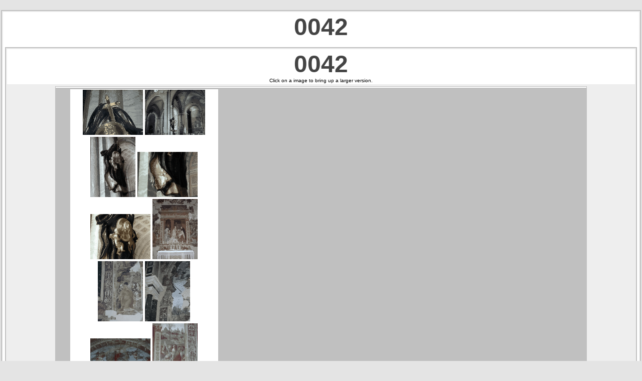

--- FILE ---
content_type: text/html
request_url: http://artserve.anu.edu.au/htdocs/bycountry/italy/rome/popolo/pics/0042/
body_size: 5498
content:
<html>
<head>
<title>0042</title>
<meta http-equiv="Content-Type" content="text/html; charset=iso-8859-1">
</head>

<body text=#000000 bottomMargin=0 vLink=#ff0000 link=#0000ff bgColor=#e4e4e4 
leftMargin=0 topMargin=0 rightMargin=0 marginwidth="0" marginheight="0" >
<br>
<table cellspacing=2 cellpadding=2 border=0 width="100%" align="center">
  <tr> 
    <td valign=top bgcolor=#c0c0c0> 
        
      <table cellspacing=2 cellpadding=2 bgcolor=#eeeeee border=0 width="100%" align="center">
        <tr> 
            <td bgcolor=#ffffff> 
              <center>
              <p>
	      <b><font face="Arial, Helvetica, sans-serif" color="#444444" size="7">0042<br></font></b>
		 <font size="1" face="Verdana, Arial, Helvetica, sans-serif"><html>
<head>
<title>0042</title>
<meta http-equiv="Content-Type" content="text/html; charset=iso-8859-1">
</head>

<body text=#000000 bottomMargin=0 vLink=#ff0000 link=#0000ff bgColor=#e4e4e4 
leftMargin=0 topMargin=0 rightMargin=0 marginwidth="0" marginheight="0" >
<br>
<table cellspacing=2 cellpadding=2 border=0 width="100%" align="center">
  <tr> 
    <td valign=top bgcolor=#c0c0c0> 
        
      <table cellspacing=2 cellpadding=2 bgcolor=#eeeeee border=0 width="100%" align="center">
        <tr> 
            <td bgcolor=#ffffff> 
              <center>
              <p>
	      <b><font face="Arial, Helvetica, sans-serif" color="#444444" size="7">0042<br></font></b>
		 <font size="1" face="Verdana, Arial, Helvetica, sans-serif">Click on a image to bring up a larger version.</font>
              </p>
            </center>
            </td>
          </tr>
          <tr> 
            <td> 
                
            <table cellspacing=1 cellpadding=1 bgcolor=#c0c0c0 border=0 width="85%" align="center">
              <tr> 
                    <td bgcolor=#ffffff colspan="3"> 
                      <center>

</font>
              </p>
            </center>
            </td>
          </tr>
          <tr> 
            <td> 
                
            <table cellspacing=1 cellpadding=1 bgcolor=#c0c0c0 border=0 width="85%" align="center">
              <tr> 
                    <td bgcolor=#ffffff colspan="3"> 
                      <center>

<A HREF="P4200.JPG"><IMG SRC="P4200.PNG"></A>
<A HREF="P4201.JPG"><IMG SRC="P4201.PNG"></A>
<A HREF="P4202.JPG"><IMG SRC="P4202.PNG"></A>
<A HREF="P4203.JPG"><IMG SRC="P4203.PNG"></A>
<A HREF="P4204.JPG"><IMG SRC="P4204.PNG"></A>
<A HREF="P4205.JPG"><IMG SRC="P4205.PNG"></A>
<A HREF="P4206.JPG"><IMG SRC="P4206.PNG"></A>
<A HREF="P4207.JPG"><IMG SRC="P4207.PNG"></A>
<A HREF="P4208.JPG"><IMG SRC="P4208.PNG"></A>
<A HREF="P4209.JPG"><IMG SRC="P4209.PNG"></A>
<A HREF="P4210.JPG"><IMG SRC="P4210.PNG"></A>
<A HREF="P4211.JPG"><IMG SRC="P4211.PNG"></A>
<A HREF="P4212.JPG"><IMG SRC="P4212.PNG"></A>
<A HREF="P4213.JPG"><IMG SRC="P4213.PNG"></A>
<A HREF="P4214.JPG"><IMG SRC="P4214.PNG"></A>
<A HREF="P4215.JPG"><IMG SRC="P4215.PNG"></A>
<A HREF="P4216.JPG"><IMG SRC="P4216.PNG"></A>
<A HREF="P4217.JPG"><IMG SRC="P4217.PNG"></A>
<A HREF="P4218.JPG"><IMG SRC="P4218.PNG"></A>
<A HREF="P4219.JPG"><IMG SRC="P4219.PNG"></A>
                      </center>
                    </td>
                  </tr>
                  <tr> 
                    <td bgcolor=#ffffff colspan="3">&nbsp; </td>
                  </tr>
                  <tr> 

                    <td bgcolor=#ffffff width="33%"> 
                      <div align="center"><b><font face="Arial, Helvetica, sans-serif" size="2" color="#444444">
			 Previous Page
		      </font></b></div>
                    </td>

                    <td bgcolor=#ffffff width="33%"> 
                      <div align="center"><b><font face="Arial, Helvetica, sans-serif" size="2" color="#444444">
			  First Page
                      </font></b></div>
                    </td>

                    <td bgcolor=#ffffff width="33%"> 
                      <div align="center"><b><font face="Arial, Helvetica, sans-serif" size="2" color="#444444">
			  <a href="index1.html">Next Page</a>
		     </font></b></div>
                    </td>

                  </tr>
                </table>
            </td>
          </tr>
        <tr> 
          <td>
            <div align="center"> 
              <p><br>
                <font size="1" face="Verdana, Arial, Helvetica, sans-serif" color="#999999">
		    </center>
                    </td>
                  </tr>
                  <tr> 
                    <td bgcolor=#ffffff colspan="3">&nbsp; </td>
                  </tr>
                  <tr> 

                    <td bgcolor=#ffffff width="33%"> 
                      <div align="center"><b><font face="Arial, Helvetica, sans-serif" size="2" color="#444444">
			 Previous Page
		      </font></b></div>
                    </td>

                    <td bgcolor=#ffffff width="33%"> 
                      <div align="center"><b><font face="Arial, Helvetica, sans-serif" size="2" color="#444444">
			  First Page
                      </font></b></div>
                    </td>

                    <td bgcolor=#ffffff width="33%"> 
                      <div align="center"><b><font face="Arial, Helvetica, sans-serif" size="2" color="#444444">
		</font></p>
              </div>
          </td>
        </tr>
      </table>
    </td>
  </tr>
</table>
</body>
</html>

